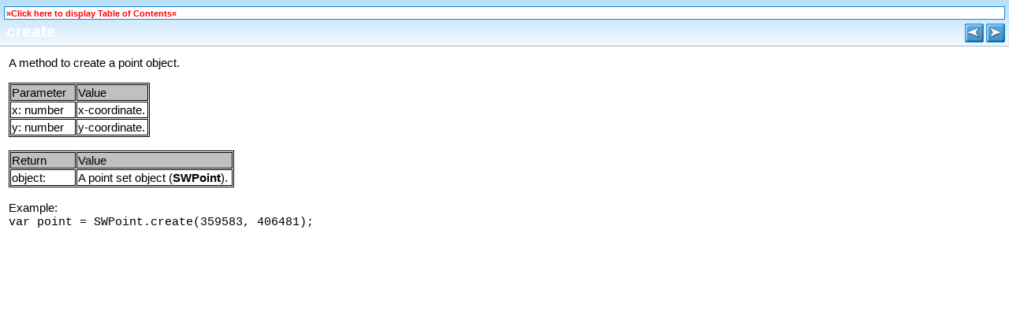

--- FILE ---
content_type: text/html
request_url: https://kort.samsyn.is/Api/api/v2/Help/SWAPI_HTML/create.htm
body_size: 9552
content:
<!DOCTYPE HTML>
<html>
<head> 
   <!-- Premium Pack VErsion 1.63 for HM6 Template design Copyright (c) 2008-2014 by Tim Green -->
   <title>create</title> 
   <meta name="generator" content="Help &amp; Manual" /> 
   <meta name="viewport" content="width=device-width, user-scalable=yes, initial-scale=1">
   <meta name="keywords" content="" />
   <meta name="description" content="A method to create a point object. &nbsp;Parameter Value x: number x-coordinate. y: number y-coordinate. &nbsp;Return Value object: A point set object (SWPoint). &nbsp;Example: var" />
   <meta name="copyright" content="Samsyn ehf." />
   <meta http-equiv="Content-Type" content="text/html; charset=UTF-8" />
   <meta http-equiv="content-language" content="en-us" />
   <meta http-equiv="X-UA-Compatible" content="IE=edge" />
   <script type="text/javascript">
   var togglesReady = true;
   var tablesReady = true; 
   var tVars = {
	hmHelpPage: "index.html",
	currP: "create.htm",
    titleP: "create",
	projectTitle: "SiteWatch API Help",
	descr: "A method to create a point object. &nbsp;Parameter Value x: number x-coordinate. y: number y-coordinate. &nbsp;Return Value object: A point set object (SWPoint). &nbsp;Example: var",
	keys: "",
	topicTitleBar: true,
    titleBarContent: "project",
	titlepath: "SWPoint Class &gt; create"
   }
   </script>
   <link type="text/css" href="styles.css" rel="stylesheet" />
   <link type="text/css" href="custom.css" rel="stylesheet" />
   <script type="text/javascript" src="jquery.js"></script>
   <script type="text/javascript" src="jquery.scrollTo-min.js"></script>
   <script type="text/javascript" src="nsh.js"></script>


   <script type="text/javascript">
var togTocButton = "";
$(document).ready(function() {
  chromeBugCheck("block",false);
   
   });
</script>



<!-- CSS set with project variables and local attributes -->
<style type="text/css">
   body { background: #fff; } 
   #breadcrumbs { width: 100%; background-color: white; border: 1px solid #098ae2; padding: 2px 0 1px 2px;
   margin: 3px 0; font-size: 8pt; color: #000;}
   #breadcrumbs a { color: #000; text-decoration: none;}
   #breadcrumbs a:visited { color: #000; }
   #breadcrumbs a:hover { color: #098ae2; text-decoration: none; }
   .help-url { font-size: 8pt; font-family: Verdana, Helvetica, sans-serif; 
               color: #098ae2; text-align: center; margin: 15px 15px 0px 15px; 
               padding-top: 5px; padding-bottom: 15px; border-top: 1px solid #000;}
   .help-url a { color: #098ae2; text-decoration: none; }
   .help-url a:visited { color: #098ae2; }
   .help-url a:hover { color: #098ae2; text-decoration: underline; }
   .highlight {background-color: #ffff40;}
</style>



<!-- Adjustment for IE -->
<!--[if lt IE 8]>
<style type="text/css">
.topichead { padding-right: 0; }
#autoTocWrapper ul li { padding: 3px 3px 4px 3px;}
</style>
<![endif]-->
<!--[if lte IE 7]>
<style type="text/css">
#innerdiv {height: 100%;}
</style>
<![endif]-->
   



   <script type="text/javascript" src="helpman_settings.js"></script>
   <script type="text/javascript" src="helpman_topicinit.js"></script>

   <script type="text/javascript">
     HMSyncTOC("index.html", "create.htm");
   </script>
   <script type="text/javascript" src="highlight.js"></script>
   <script type="text/javascript">
     $(document).ready(function(){highlight();});
   </script>
</head> 
<body>
<!--ZOOMSTOP-->


<div id="printheader">
<span id="printtitle">SiteWatch API Help</span><br />
<h1 class="p_Heading1"><span class="f_Heading1">create</span></h1>
</div>
<div id="idheader" style="background:#a7d7f8 url('bg_topichd.gif') repeat-x bottom;" >
<table id="breadtable" width="100%" border="0" cellspacing="0" cellpadding="0"> 
  <tr >
  <td align="left" class="breadhead" height="5">
	   <p id="breadcrumbs" class="sync-toc"><span class="sync-toc"><a rel="nofollow" href="index.html?create.htm" target="_top">&raquo;Click here to display Table of Contents&laquo;</a></span></p>
        
  </td>
  </tr>
</table>
<table width="100%" border="0" cellspacing="0" cellpadding="0" id="headtable"> 

<!-- Script version of NavHeader -->
<tr id="scriptNavHead" valign="middle" style="height: auto;">
   
   <td align="left" class="topichead">
   <h1 class="p_Heading1"><span class="f_Heading1">create</span></h1>

   </td>
   
   <td align="center" width="20" class="idnav" valign="bottom">
     <a href="swpoint_class.htm"
        onmouseover="document.images.prev.src='button_prev_h.gif'" 
        onmouseout="document.images.prev.src='button_prev.gif'">
        <img name="prev" src="button_prev.gif" border="0" alt="Previous topic" title="Previous topic" /></a>
     
   </td>
   
   <td align="center" width="20" class="idnav" valign="bottom">
     <a href="static_methods.htm"
        onmouseover="document.images.next.src='button_next_h.gif'" 
        onmouseout="document.images.next.src='button_next.gif'"><img name="next" src="button_next.gif" border="0" alt="Next topic" title="Next topic" /></a>
        
   </td>
   
   
   
  
   <td width="4">&nbsp;</td>
  </tr>
<!-- End script navheader version -->

<!-- NoScript version of navheader -->
  <tr id="noScriptNavHead" valign="middle" style="height: auto;"> 
    <td align="left" class="topichead"> 
    <h1 class="p_Heading1"><span class="f_Heading1">create</span></h1>

    </td>
    <td align="center" width="20" class="idnav" valign="bottom">
     <a href="swpoint_class.htm">
        <img src="button_prev.gif" border="0" alt="Previous topic" title="Previous topic" /></a>
     
   </td>
   <td align="center" width="20" class="idnav" valign="bottom">
     <a href="static_methods.htm">
        <img src="button_next.gif" border="0" alt="Next topic" title="Next topic" /></a>
        
   </td>
   
   
   
   
   <td width="4">&nbsp;</td>
  </tr>
<!-- End noscript navheader version -->
  </table>
<div id="autoTocWrapper"></div></div> 

<div id="idcontent"><div id="innerdiv">

<!--[if lt IE 7]><div style=' clear: both; height: 59px; padding:0 0 0 15px; position: relative;'><a href="http://windows.microsoft.com/en-US/internet-explorer/products/ie/home?ocid=ie6_countdown_bannercode"><img src="http://storage.ie6countdown.com/assets/100/images/banners/warning_bar_0000_us.jpg" border="0" height="42" width="820" alt="You are using an outdated browser. For a faster, safer browsing experience, upgrade for free today." /></a></div><![endif]-->
<!--ZOOMRESTART-->
<p>A method to create a point object.</p>
<p>&nbsp;</p>
<div style="text-align: left; text-indent: 0px; padding: 0px 0px 0px 0px; margin: 0px 0px 0px 0px;"><table style="border:solid 1px #000000; border-spacing:1px;">
<tr style="text-align:left;vertical-align:top;">
<th style="vertical-align:top; width:79px; background-color:#c0c0c0; padding:1px; border:solid 1px #000000;"><p>Parameter</p>
</th>
<th style="vertical-align:top; width:87px; background-color:#c0c0c0; padding:1px; border:solid 1px #000000;"><p>Value</p>
</th>
</tr>
<tr style="text-align:left;vertical-align:top;">
<td style="vertical-align:top; width:79px; padding:1px; border:solid 1px #000000;"><p>x: number</p>
</td>
<td style="vertical-align:top; width:87px; padding:1px; border:solid 1px #000000;"><p>x-coordinate.</p>
</td>
</tr>
<tr style="text-align:left;vertical-align:top;">
<td style="vertical-align:top; width:79px; padding:1px; border:solid 1px #000000;"><p>y: number</p>
</td>
<td style="vertical-align:top; width:87px; padding:1px; border:solid 1px #000000;"><p>y-coordinate.</p>
</td>
</tr>
</table>
</div>
<p>&nbsp;</p>
<div style="text-align: left; text-indent: 0px; padding: 0px 0px 0px 0px; margin: 0px 0px 0px 0px;"><table style="border:solid 1px #000000; border-spacing:1px;">
<tr style="text-align:left;vertical-align:top;">
<th style="vertical-align:top; width:79px; background-color:#c0c0c0; padding:1px; border:solid 1px #000000;"><p>Return</p>
</th>
<th style="vertical-align:top; width:194px; background-color:#c0c0c0; padding:1px; border:solid 1px #000000;"><p>Value</p>
</th>
</tr>
<tr style="text-align:left;vertical-align:top;">
<td style="vertical-align:top; width:79px; padding:1px; border:solid 1px #000000;"><p>object:</p>
</td>
<td style="vertical-align:top; width:194px; padding:1px; border:solid 1px #000000;"><p>A point set object (<span style="font-weight: bold;">SWPoint</span>).</p>
</td>
</tr>
</table>
</div>
<p>&nbsp;</p>
<p>Example:</p>
<p><span style="font-family: 'Courier New';">var point = SWPoint.create(359583, 406481);</span></p>

<!--ZOOMSTOP--> 

</div>
</div>
</body>
<script type="text/javascript">
var togglesStart = togglesCount = HMToggles.length;
var ieBugRepeat = (false && document.all && !window.opera) ? 3 : 0;
var doJump = setInterval(function() {
	togglesCount = HMToggles.length;
	if (togglesCount > togglesStart) {
		togglesStart = togglesCount;
		} else {
		togglesReady = true; 
		}
	ieBugRepeat--;
	if (togglesReady && tablesReady && ieBugRepeat < 1) {
	$("body").css("visibility","visible");
	clearInterval(doJump);
	toggleJump(false);
	if (typeof doResize == 'function') doResize();
	$("div#idcontent").focus();
	}
},200);
if ((!parent.hmNavigationFrame) && (parent.location) && (parent.location.href)) { $('.sync-toc').show(); $('.sync-notoc').hide(); $("p#breadcrumbs a").css({"color": "red", "font-weight": "bold"}); }
</script>
</html>


--- FILE ---
content_type: text/css
request_url: https://kort.samsyn.is/Api/api/v2/Help/SWAPI_HTML/styles.css
body_size: 7569
content:
/* Text Styles */
hr { color: #000000}
body, table, tr, th /* Normal */
{
 font-size: 15px;
 font-family: Arial;
 font-style: normal;
 font-weight: normal;
 color: #000000;
 text-decoration: none;
}
span.f_BodyText /* Body Text */
{
}
span.f_BodyTextHowTo /* Body Text HowTo */
{
}
span.f_Callouts /* Callouts */
{
 font-size: 13px;
 font-family: Verdana;
 letter-spacing: -1px;
}
span.f_CalloutsBulleted /* Callouts Bulleted */
{
 font-size: 13px;
 font-family: Verdana;
 letter-spacing: -1px;
}
span.f_CalloutsHeader /* Callouts Header */
{
 font-size: 13px;
 font-family: Verdana;
 font-weight: bold;
 letter-spacing: -1px;
}
span.f_CodeExample /* Code Example */
{
 font-size: 13px;
 font-family: 'Courier New';
}
span.f_Comment /* Comment */
{
}
span.f_HeadingHowTo /* Heading HowTo */
{
 font-size: 17px;
 font-family: Verdana;
 letter-spacing: -1px;
}
span.f_HeadingHowToToggle /* Heading HowTo Toggle */
{
 font-size: 17px;
 font-family: Verdana;
 letter-spacing: -1px;
}
span.f_HeadingToggle /* Heading Toggle */
{
 font-size: 13px;
 font-family: Verdana;
 font-weight: bold;
}
span.f_HeadingToggleLarger /* Heading Toggle Larger */
{
 font-family: Verdana;
 font-weight: bold;
}
span.f_Heading1 /* Heading1 */
{
 font-size: 21px;
 font-weight: bold;
 color: #ffffff;
}
span.f_Heading2 /* Heading2 */
{
 font-size: 19px;
 color: #000080;
}
span.f_Heading2Toggle /* Heading2 Toggle */
{
 font-size: 19px;
 color: #000080;
}
span.f_Heading3 /* Heading3 */
{
 font-size: 16px;
 font-weight: bold;
 color: #000080;
}
span.f_Heading3Underline /* Heading3 Underline */
{
 font-size: 16px;
 font-weight: bold;
 color: #000080;
}
span.f_HowToBulleted /* HowTo Bulleted */
{
}
span.f_HowToNumbered /* HowTo Numbered */
{
}
span.f_ImageCaption /* Image Caption */
{
 font-size: 12px;
 font-family: Verdana;
 font-style: italic;
}
span.f_InThisTopicHeading /* InThisTopic Heading */
{
 font-size: 13px;
 font-family: Verdana;
 font-weight: bold;
 color: #ffffff;
 letter-spacing: -1px;
 text-transform: uppercase;
}
span.f_InThisTopicLinkList /* InThisTopic LinkList */
{
 font-family: Verdana;
 letter-spacing: -1px;
}
span.f_Note /* Note */
{
}
span.f_Notes /* Notes */
{
}
span.f_NotesBox /* NotesBox */
{
}
span.f_PopupBox /* Popup Box */
{
 font-size: 12px;
}
span.f_SeeAlso /* SeeAlso */
{
 font-size: 16px;
 font-weight: bold;
}
span.f_T_Code /* T_Code */
{
 font-family: 'Courier New';
 letter-spacing: -1px;
}
span.f_T_Emphasis /* T_Emphasis */
{
 font-size: 13px;
 font-weight: bold;
}
span.f_T_Entry /* T_Entry */
{
 font-family: 'Courier New';
 font-weight: bold;
 letter-spacing: -1px;
}
span.f_T_Entry10pt /* T_Entry 10pt */
{
 font-size: 13px;
 font-family: 'Courier New';
 font-weight: bold;
 letter-spacing: -1px;
}
span.f_T_Menu /* T_Menu */
{
 font-size: 13px;
 font-family: Verdana;
 font-weight: bold;
}
span.f_T_Menu10p /* T_Menu 10p */
{
 font-size: 13px;
 font-family: Verdana;
 font-weight: bold;
}
span.f_T_ToggleLink /* T_ToggleLink */
{
 font-size: 13px;
 font-family: Tahoma;
 font-weight: bold;
}
span.f_T_ToggleLinkLarge /* T_ToggleLinkLarge */
{
 font-family: Tahoma;
 font-weight: bold;
}
span.f_T_Toggletext /* T_Toggletext */
{
 font-size: 13px;
 font-family: 'Times New Roman';
 font-style: italic;
 background-color: #ffffbb;
}
span.f_TipBody /* Tip Body */
{
 font-size: 13px;
 font-family: Verdana;
 letter-spacing: -1px;
}
span.f_TipHeading /* Tip Heading */
{
 font-family: Tahoma;
 font-weight: bold;
}
/* Paragraph styles */
p /* Normal */
{
 text-align: left;
 text-indent: 0px;
 padding: 0px 0px 0px 0px;
 margin: 0px 0px 0px 0px;
}
.p_BodyText /* Body Text */
{
 margin: 0px 0px 10px 0px;
}
.p_BodyTextHowTo /* Body Text HowTo */
{
 margin: 0px 0px 10px 24px;
}
.p_Callouts /* Callouts */
{
 margin: 0px 0px 5px 0px;
}
.p_CalloutsBulleted /* Callouts Bulleted */
{
 text-indent: -27px;
 margin: 0px 24px 10px 51px;
}
.p_CalloutsHeader /* Callouts Header */
{
 margin: 0px 0px 3px 0px;
}
.p_CodeExample /* Code Example */
{
 white-space: nowrap;
}
.p_Comment /* Comment */
{
 text-align: center;
}
.p_HeadingHowTo /* Heading HowTo */
{
 border-color: #c0c0c0;
 border-style: solid;
 border-width: 1px;
 background: #f0f0f0;
 padding: 3px 3px 3px 3px;
 margin: 17px -3px 12px -3px;
}
.p_HeadingHowToToggle /* Heading HowTo Toggle */
{
 text-indent: -18px;
 border-color: #c0c0c0;
 border-style: solid;
 border-width: 1px;
 background: #f0f0f0;
 padding: 3px 3px 3px 3px;
 margin: 17px -3px 12px 15px;
}
.p_HeadingToggle /* Heading Toggle */
{
 text-indent: -19px;
 margin: 0px 0px 10px 43px;
}
.p_HeadingToggleLarger /* Heading Toggle Larger */
{
 text-indent: -19px;
 margin: 0px 0px 10px 43px;
}
.p_Heading1 /* Heading1 */
{
 font-size: 100%;
 font-weight: normal;
 text-align: left;
 text-indent: 0px;
 padding: 0px 0px 0px 0px;
 margin: 0px 0px 0px 0px;
}
.p_Heading2 /* Heading2 */
{
 font-size: 100%;
 font-weight: normal;
 text-align: left;
 text-indent: 0px;
 border-color: #c0c0c0;
 border-style: solid;
 border-width: 1px;
 border-top: none;
 border-right: none;
 border-left: none;
 padding: 1px 1px 1px 1px;
 margin: 14px -1px 9px -1px;
}
.p_Heading2Toggle /* Heading2 Toggle */
{
 font-size: 100%;
 font-weight: normal;
 text-align: left;
 text-indent: -20px;
 padding: 0px 0px 0px 0px;
 margin: 15px 0px 10px 20px;
}
.p_Heading3 /* Heading3 */
{
 font-size: 100%;
 font-weight: normal;
 text-align: left;
 text-indent: 0px;
 padding: 0px 0px 0px 0px;
 margin: 5px 0px 5px 0px;
}
.p_Heading3Underline /* Heading3 Underline */
{
 font-size: 100%;
 font-weight: normal;
 text-align: left;
 text-indent: 0px;
 border-color: #c0c0c0;
 border-style: solid;
 border-width: 1px;
 border-top: none;
 border-right: none;
 border-left: none;
 padding: 1px 1px 1px 1px;
 margin: 4px -1px 4px -1px;
}
.p_HowToBulleted /* HowTo Bulleted */
{
 text-indent: -15px;
 margin: 0px 0px 10px 39px;
}
.p_HowToNumbered /* HowTo Numbered */
{
 text-indent: -22px;
 margin: 0px 0px 10px 48px;
}
.p_ImageCaption /* Image Caption */
{
}
.p_InThisTopicHeading /* InThisTopic Heading */
{
 text-align: center;
 white-space: nowrap;
}
.p_InThisTopicLinkList /* InThisTopic LinkList */
{
 white-space: nowrap;
 margin: 0px 0px 1px 0px;
}
.p_Note /* Note */
{
 text-indent: -59px;
 margin: 0px 0px 10px 83px;
}
.p_Notes /* Notes */
{
}
.p_NotesBox /* NotesBox */
{
 margin: 10px 0px 0px 0px;
}
.p_PopupBox /* Popup Box */
{
}
.p_SeeAlso /* SeeAlso */
{
 margin: 10px 0px 0px 0px;
}
.p_T_Toggletext /* T_Toggletext */
{
 background: #ffffbb;
}
.p_TipBody /* Tip Body */
{
}
.p_TipHeading /* Tip Heading */
{
}


#hmpopupdiv /* used for javascript text popups */
{
  display: none;
  position: absolute;
  z-index: 1000;
  background-color: #FFFFFF;
  padding: 3px;
  border:1px solid #FF0000;
  border-radius: 5px;
  box-shadow: 5px 5px 5px #888;
}

#hmlightbox /* image lightbox */
{
  border: none;
  padding: 8px;
  background: #FFF;
  font-size: 110%;
  font-weight: bold;
  color: #777;
  box-shadow: 5px 5px 5px #888;
}

a.dropdown-toggle /* dropdown toggle caption */
{
  cursor: pointer;
}
a.inline-toggle /* inline toggle caption */
{
  cursor: pointer;
}
img.dropdown-toggle-icon /* toggle icon */
{
  cursor: pointer;
}


--- FILE ---
content_type: text/css
request_url: https://kort.samsyn.is/Api/api/v2/Help/SWAPI_HTML/custom.css
body_size: 8216
content:
/* Help & Manual Premium Pack VErsion 1.63 CSS Settings */
/* Copyright (c) 2008-2014 by Tim Green */

/* Styles for the various hyperlink types */
a { color: blue; text-decoration: none; }
a:visited {color: blue; }
a:hover {color: blue; text-decoration: underline; }
a.weblink {color: blue; text-decoration: underline; }
a.weblink:visited {color: blue; }
a.weblink:hover {color: blue; text-decoration: underline; }
a.popuplink {color: red; text-decoration: none; }
a.popuplink:visited {color: red;}
a.popuplink:hover {color: red; text-decoration: underline; }
a.filelink {color: green; text-decoration: none; }
a.filelink:visited {color: green; }
a.filelink:hover {color: green; text-decoration: underline; }

/* TOC link for topics opened on their own */
.sync-toc { display: none }

/* Hide annoying link selection outlines */
a {outline: 0 none;}

@media screen{
   html {
	overflow: auto;
   }
  body {    
      margin:0; 
      padding:0;
	  overflow: hidden;
    } 
   #idheader { 
      width:100%; 
      height:auto; 
      padding: 0 0 5px 0; 
      margin: 0; 
   } 
   /* Active header is off until turned on by script */
   #scriptNavHead {
   	  display: none;
   	  }
   #noScriptNavHead {
      
      }
	#printheader {
	  display:none;
   }
   /* Set the padding in the OUTER div for MSIE and CHM to prevent the 
      width bug and the horizontal scrollbar bug from activating. */ 

  #idcontent {    
      width: 100%;
      padding: 0px !important; 
      padding: 10px 15px 5px 10px; 
 	  border: 0px solid red;
	  overflow: hidden;
   } 
   
   

/* Set the padding in the INNER div for all other browsers. */ 

  #innerdiv {    
	/* Transparent border stops Firefox italics bug */
	border: 1px solid transparent !important;
	border: 0;
	padding: 10px 5px 5px 10px !important;  
	padding: 0px;
   } 

	#breadtable {
	margin:0;
	padding: 0;
	}
	.breadhead {
	margin: 0;
	padding: 5px 9px 0 5px;
	}
	
    .topichead {
       padding: 0px 10px 3px 8px;
    }
    .idnav {
       white-space: nowrap; 
       font-size: 1pt; 
       padding: 0 1px 1px 2px; 
       margin: 0; 
    }


   /* Toggle TOC Button elements */
   
   div#togtocbox {
      position:relative;
      padding:0; 
      margin: 0;
   }
   
   img#togtoc {
       position: absolute; 
       bottom:-3px; 
       margin-left: -23px;
    }

   /* Components of the Topic AutoTOC Window */ 
   
       #autoTocWrapper {
       display: none; 
       z-index: 1000;                       
       padding: 0;
       margin: 0;
       border: 1px solid white;
       border-top: 0;
       width: auto;
       position: absolute;
       top: 35px;
       right: 18px;
       background-color: #fff;
       }
       
   #autoTocMiddle {
       border-left: 0;
       border-right: 1px solid #888;
       border-bottom: 1px solid #888;
       padding: 0;
       margin: 0;
       } 
   #autoTocInner {
       /* The default border color is changed to same color 
       as the navbox border by the AutoTOC script.  */
       border: 1px solid black;
       border-top: 0;
       margin: 0;
       padding: 0;
       }
       
    /* The default border link text and hover colors are changed to the values for 
       <%ATOC_LINKCOLOR%> and <%ATOC_HOVERCOLOR%> by the AutoTOC script.  */

	p.autoTOC {
		color: #333;
		font-size: 13px;
		font-weight: bold;
		margin:0; padding:0;
		line-height: 100%;
	}
       
    #autoTocWrapper ul {
	list-style: none;
	margin: 0;
	padding: 0;
	text-indent: 0;
	}
	
	/* The default background color is set to the same color as 
	the topic header background by the AutoTOC script.  */
	#autoTocWrapper ul li {
	padding: 2px 3px 5px 3px;
	background-color: #ccc;
	background-image: url("bg_topichd.gif");
	background-repeat: repeat-x;
	background-position: 0px -27px;
	cursor: pointer;
	}
/* Sortable Tables */
    table a.sortheader img {
    border: 0;
    }
    a.sortheader {
	color: black;
	text-decoration: none;
	white-space: nowrap;
	}
    a.sortheader:visited {
	color: black;
	text-decoration: none;
	}	
    a.sortheader:hover {
	color: black;
	text-decoration: none;
	}	

/* Advanced Popups Container */
 
div.popups {
	visibility: hidden;
	width: auto;
	margin: 0;
	padding: 0 7px 7px 0;
	overflow: auto;
	position: absolute;
	z-index: 900;
	border-width: 2px;    
	border-style: solid;
    border-bottom-color: #333333;
    border-right-color: #555555;
    border-left-color: #cccccc;
    border-top-color: #cccccc;
	-moz-border-radius: 5px; 
	-webkit-border-radius: 5px; 
	border-radius: 5px;
	-moz-box-shadow: 2px 2px 3px #969696; 
	-webkit-box-shadow: 2px 2px 3px #969696;
	box-shadow: 2px 2px 3px #969696;
	background-color: #fff;  zoom: 1;  
	filter: progid:DXImageTransform.Microsoft.Shadow(color='#969696', Direction=135, Strength=3);
}

/* Permalink Box */	
	
div#permalink {
	position: absolute;
	bottom: 60px;
	left: 20px;
	z-index: 1000;
	visibility: hidden;
	padding: 3px 0 2px 0;
	background-color:#fdfcdc;
	overflow: hidden;
	zoom: 100%;
}
input.plbutton {
	cursor: pointer;
	background-color: #ffffff;
	-moz-border-radius: 4px; 
	-webkit-border-radius: 4px; 
	border-radius: 4px;
	border-width: 1px;
	border-color: #bbbbbb;
	padding: 2px;
	   }
input#selectPermalink {
	margin: 0 0 3px 7px;
	}
input#bookmarkPermalink {
	margin: 0 0 3px 0;
	}
input#closePermalink {
	margin: 0 7px 3px 0;
	}
div#permalink textarea {
	position: relative;
	text-align: center;
	margin: 0 auto;
	word-wrap: break-word;
	font-family: Verdana, Tahoma, Arial, Sans-Serif;
	font-size: 11px; 
	font-weight: bold;
}

.dlgHowTo {
	font-family: Verdana, Tahoma, Arial, Sans-Serif;
	font-size: 12px;
	line-height: 1.1em;
	margin: 0;
	padding: 2px;
	text-align: center;
	white-space: nowrap;  
}

/* IntenseDebate comments styles */

   p#commentLink1 {
   text-align: right;
   margin: -8px 0 5px 0;
   }
   p#commentLink2 {
   text-align: right;
   margin: 5px 0;
   }
   
   a.commentLink {
   font-size: 10pt; 
   font-family: 'Arial'; 
   font-style: normal; 
   font-weight: bold; 
   color: blue; 
   text-decoration: none;
   }
   a.commentLink:visited {
   color: blue;
   }
   a.commentLink:hover {
   text-decoration: underline;
   }
   span.comments {
   color: red;
   }
   
   div#commentsBox {
   display: block;
   z-index: 2000;
   width: 90%;
   min-width: 500px;
   max-width: 800px;
    border: 1px solid #ccc; 
   -moz-border-radius: 10px;
   -webkit-border-radius: 10px;
   border-radius: 10px;
   -moz-box-shadow: 3px 3px 3px rgba(0, 0, 0, 0.4);
   -webkit-box-shadow: 3px 3px 3px rgba(0, 0, 0, 0.4);
   box-shadow: 3px 3px 3px rgba(0, 0, 0, 0.4);   
   background-color: #F5F5F5; 
   padding: 10px; 
   margin: 20px auto 10px auto; 
   }
   
   table#TOGGLEcomments {
   display: block;
   z-index: 1999;
   width: 100%;
   border: 1px solid #ccc; 
   -moz-border-radius: 10px;
   -webkit-border-radius: 10px;
   border-radius: 10px;
   -moz-box-shadow: 3px 3px 3px rgba(0, 0, 0, 0.4);
   -webkit-box-shadow: 3px 3px 3px rgba(0, 0, 0, 0.4);
   box-shadow: 3px 3px 3px rgba(0, 0, 0, 0.4);   
   border-spacing:0px; 
   background-color: #F5F5F5; 
   margin-bottom: 25px; 
   }
   
   td#commentsCell {
   text-align: left; 
   text-indent: 0px; 
   padding: 10px; 
   margin: 0px 0px 5px 0px; 
   }
} /* End Media Screen Block*/

@media print{
     /* Hide header and turn on the print header in the printed version. */
     body,html {overflow: visible !important; height: auto !important;}
     #idcontent,#innerdiv {position: static !important; overflow: visible !important; height: auto !important;}
     #idnav, .idnav, .idnav a, #breadcrumbs,#autoTocWrapper,#idheader,#permalink ,.popups,.help-url{ display:none;}
     #printheader {display:block; font-weight: bold; margin: 0px; padding: 0px 0px 15px 0px;}
     #printtitle {font-weight: bold;}
     /* .topichead { padding: 5px 5px 20px 5px; } */ 
} /* End Media Print Block*/


--- FILE ---
content_type: application/javascript
request_url: https://kort.samsyn.is/Api/api/v2/Help/SWAPI_HTML/nsh.js
body_size: 14504
content:
/*! 
--- General topic page management functions ---
--- For Premium Pack VErsion 1.63 for Help & Manual 6 --- 
--- Copyright (c) 2008-2014 by Tim Green --- 
--- All Rights Reserved --- 
*/
var lastSlashPos=document.URL.lastIndexOf("/")>document.URL.lastIndexOf("\\")?document.URL.lastIndexOf("/"):document.URL.lastIndexOf("\\");var isCHM=(document.URL.substring(lastSlashPos+1,lastSlashPos+4).toLowerCase()=="~hh");if(!isCHM){(function(){if(!(self!=top&&window.parent.window.hmContents)){return}window.parent.window.hmLoadCounter++;if(window.parent.window.hmLoadCounter>1){$("meta[name='description']",window.parent.document).remove();$("head",window.parent.document).prepend('<meta name="description" content="'+tVars.descr+'" />');$("meta[name='keywords']",window.parent.document).remove();$("head",window.parent.document).prepend('<meta name="keywords" content="'+tVars.keys+'" />')}if(tVars.topicTitleBar&&window.parent&&window.parent.hmBrowser){var a=tVars.titleP;switch(tVars.titleBarContent){case"project":a=tVars.projectTitle+" - "+tVars.titleP;break;case"parent":a=tVars.titlepath;var d=0;try{d=a.match(/&gt;/ig).length}catch(c){d=0}if(d>1){var b=a.substr(a.lastIndexOf("&gt;"));a=a.substr(0,a.lastIndexOf("&gt;"));b=a.substr(a.lastIndexOf("&gt;")+4)+" "+b;a=b}break;default:break}a="<title>"+a+"</title>";$("title",window.parent.document).remove();$("head",window.parent.document).prepend(a)}if(history&&history.pushState){var e=tVars.hmHelpPage+"?"+tVars.currP+document.location.hash;window.parent.window.history.replaceState(null,null,e)}})()}function addCss(b){var a=document.createElement("style");a.type="text/css";if(a.styleSheet){a.styleSheet.cssText=b}else{a.appendChild(document.createTextNode(b))}document.getElementsByTagName("head")[0].appendChild(a)}addCss("body,html {overflow: hidden;}#idcontent {position: absolute; left: 0; right: 0; bottom: 0; overflow-x: auto; overflow-y: scroll;}#noScriptNavHead {display: none;}body {visibility: hidden;}");function addEvent(e,d,b,a){if(e.addEventListener){e.addEventListener(d,b,a);return true}else{if(e.attachEvent){var c=e.attachEvent("on"+d,b);return c}else{alert("Could not add event!")}}}function trim(a){return a.replace(/^\s+|\s+$/g,"")}function isFlash(){var c=false;if(navigator.platform!="iPad"&&navigator.platform!="iPhone"){if(window.ActiveXObject!==undefined){if(/Mozilla\/[45]\.\d\s+?\(.*?Windows NT 6\.[32]; Trident\/[67]\.\d.*?\)/.test(navigator.userAgent)){c=false}else{try{control=new ActiveXObject("ShockwaveFlash.ShockwaveFlash")}catch(b){return false}if(control){c=true}}}else{if(navigator.plugins&&navigator.plugins.length){c=navigator.plugins["Shockwave Flash 2.0"]||navigator.plugins["Shockwave Flash"]?true:false}else{if(navigator.mimeTypes&&navigator.mimeTypes.length){var a=navigator.mimeTypes["application/x-shockwave-flash"];c=a&&a.enabledPlugin}}}}return c}function doResize(){$("#idcontent").css("top",$("#idheader").outerHeight()+"px")}function nsrInit(){if(self.innerHeight){document.getElementById("scriptNavHead").style.display="table-row"}else{document.getElementById("scriptNavHead").style.display="block"}}function getLink(a){var b="";b=document.location.href.replace(/\#.*$/,"");b=b.replace(/\?.*?$/,"");b=b.replace(/\/(?!.*?\/)/,"/"+a+"?");return b}function doPermalink(b,f,a,c){var e="";if(f){e=getLink(b)}else{e=a}e=e.replace(/ /g,"%20");if(c==="show"){var d=$("#innerdiv").width()-55;if(d>500){d=500}else{if(d<420){d=420}}$("#plinkBox").text(e).css({height:"33px","min-height":"33px",width:d+"px","min-width":d+"px","max-width":d+"px"});$("div#permalink").css({width:($("#plinkBox").outerWidth()+20)+"px",visibility:"visible"});$("textarea#plinkBox").select()}else{if(c==="standard"){return e}}}function PLclick(c,b){switch(c){case"show":doPermalink(b[0],b[1],b[2],c);break;case"select":$("#plinkBox").select();break;case"close":$("#permalink").css("visibility","hidden");break;case"bookmark":var d=b[3];var a=getLink(b[0]);if(/^https??:\/\//im.test(a)){if(window.sidebar&&window.sidebar.addPanel){window.sidebar.addPanel(d,a,"");$("#permalink").css("visibility","hidden")}else{if("AddFavorite" in window.external){window.external.AddFavorite(a,d);$("#permalink").css("visibility","hidden")}else{alert(b[4])}}}else{alert(b[5])}$("textarea#plinkBox").select();break;case"standard":return doPermalink(b[0],b[1],b[2],c);break}return false}function writePermalink(f,e,a,d,c){document.write('<p class="help-url"><b>');if(f&&/^https??:\/\//im.test(document.location)){document.write('<a href="javascript:void(0);" onclick="PLclick(\'show\',window.permalinkData);" ');document.write('title="'+e+'">'+a+"</a></b>\n")}else{var b=PLclick("standard",window.permalinkData);document.write(c+'&nbsp;</b><a href="'+b+'" target="_top" title="'+d+'">');document.write(b+"</a>\n")}}function mailFB(h){var f=unQuot(getMailParams("mailsubject"));var a=unQuot(getMailParams("mailpath"));var e=unQuot(getMailParams("mailbody"));var d=unQuot(getMailParams("mailid"));if(!h){var c="mailto:"+escape(window.recipient)+"?subject="+f;var b="&body=Ref:%20"+a+"%20ID:%20"+d+"%0A%0D"+e+"%0A%0D"}else{var c="mailto:"+escape(window.recipient)+"?subject="+window.subjectnojs;var b="&body=Ref%20ID:%20"+d+"%0A%0D"}var g=c+b;document.write('<a href="'+g+'" target="_blank"');document.write("onmouseover=\"document.images.feedback.src='mail_h.gif'\"");document.write('onmouseout="document.images.feedback.src=\'mail.gif\'"><img name="feedback" src="mail.gif" border="0" alt="'+window.mailtip+'" title="'+window.mailtip+'" /></a>')}function getMailParams(a){var b=document.getElementById(a).innerHTML;return b}function unQuot(a){a=a.replace(/&gt;/g,">");a=a.replace(/&lt;/g,"<");a=a.replace(/&quot;/g,'"');a=a.replace(/&amp;/g,"&");a=escape(a);a=a.replace(/%E2|%E0|%E5|%E1|%E3/g,"a");a=a.replace(/%C5|%C0|%C1|%C2|%C3/g,"A");a=a.replace(/%C7/g,"C");a=a.replace(/%E7/g,"c");a=a.replace(/%E9|%EA|%EB|%E8/g,"e");a=a.replace(/%C9|%CA|%C8|%CB/g,"E");a=a.replace(/%u0192/g,"f");a=a.replace(/%EF|%EE|%EC|%ED/g,"i");a=a.replace(/%CF|%CD|%CE|%CC/g,"I");a=a.replace(/%F1/g,"n");a=a.replace(/%D1/g,"N");a=a.replace(/%F4|%F2|%F3|%F5|%F8/g,"o");a=a.replace(/%D4|%D2|%D3|%D5|%D8/g,"O");a=a.replace(/%u0161/g,"s");a=a.replace(/%u0160/g,"S");a=a.replace(/%FB|%FA|%F9/g,"u");a=a.replace(/%DB|%DA|%D9/g,"U");a=a.replace(/%FF|%FD/g,"y");a=a.replace(/%DD|%u0178/g,"Y");a=a.replace(/%FC/g,"ue");a=a.replace(/%DC/g,"Ue");a=a.replace(/%E4|%E6/g,"ae");a=a.replace(/%C4|%C6/g,"Ae");a=a.replace(/%F6|%u0153/g,"oe");a=a.replace(/%D6/g,"Oe");a=a.replace(/%DF/g,"ss");a=a.replace(/%24CRLF%24/g,"%0A%0D");return(a)}function SearchCheck(){var c=window.location.search.lastIndexOf("zoom_highlight")>0;if(!c){var a=document.getElementsByTagName("FONT");if(a.length>0){var b="";for(var d=0;d<a.length;d++){b=a[d].style.cssText;if(b.indexOf("BACKGROUND-COLOR")==0){c=true;break}}}}return c}function toggleToggles(){var a=hmAnimate;if(HMToggles.length!=null){var b=true;for(var c=0;c<HMToggles.length;c++){if(HMToggles[c].getAttribute("hm.state")=="1"){b=false;break}}if(HMToggles.length>20&&a){hmAnimate=false}HMToggleExpandAll(b);hmAnimate=a}}function toggleCheck(e){var a=$(e).parents("div[id^='TOGGLE'][hm\\.state='0']");if(a.length>0){for(var b=a.length-1;b>-1;b--){var d=$(a[b]).attr("id");var c=d+"_ICON";if($("img[id='"+c+"']").length>0){HMToggle("expand",d,c)}else{HMToggle("expand",d)}}return a.length*200}else{return 0}}function openTargetToggle(e,b){var a;var d=false;if(b=="menu"){a=$(e[0]).parent("span:has(a.dropdown-toggle)").find("a.dropdown-toggle").attr("href");if(!a){a=$(e[0]).parent("p:has(a.dropdown-toggle)").find("a.dropdown-toggle").attr("href")}}else{a=$(e[0]).parent("p:has(a.dropdown-toggle)");if(a){a=$(a).find("a.dropdown-toggle").attr("href")}if(!a){a=$(e[0]).siblings("img[id^='TOGGLE']");if(a.length>0){a=$(a).parents("div")[0]}if(a){a=$(a).find("a.dropdown-toggle").attr("href")}}}var f=false;var c="";if(a){if(a.indexOf("ICON")!=-1){f=true}a=a.replace(/^.*?,'/,"");a=a.replace(/'.*/,"");if(f){c=a+"_ICON"}if(!f){HMToggle("expand",a);return true}else{HMToggle("expand",a,c);return true}}else{return false}}var intLoc=location.hash;function pollLocation(a){var c=a;var b=c.replace(/^#/,"");if(c.length>0&&intLoc!=c){intLoc=c;if($("a[name='"+b+"']").is(":hidden")){toggleJump(true)}}}function aniScroll(c,e,a){var b=a?0:600;if(hmAnimate){hmAnimate=false;var d=true}var f=toggleCheck(c[0]);if(f<200&&!a){f=200}else{f=0}openTargetToggle(c,e);setTimeout(function(g){$("div#idcontent").scrollTo(0,0);$("div#idcontent").scrollTo($(c),b,{offset:-12,axis:"y",onAfter:function(){if(d){hmAnimate=true}}})},f)}function toggleJump(a){var e="";try{if(window.frameElement&&parent.location.hash){e=parent.location.hash.toString()}if(location.hash){e=location.hash.toString()}}catch(b){}if(e.length>1){var d=e.replace(/\#/,"");var c;if($("a[id='"+d+"']").length>0){c=$("a[id='"+d+"']")}else{if($("a[name='"+d+"']").length>0){c=$("a[name='"+d+"']")}else{return false}}aniScroll(c,"page",a);return false}}function printTopic(a){window.open(a,"","toolbar=1,scrollbars=1,location=0,status=1,menubar=1,titlebar=1,resizable=1")}var hmHeaderTopic=true;$(document).ready(function(){nsrInit();var b=/toc=0&printWindow/g;if(b.test(location.search)){$("body").hide();setTimeout(function(){HMToggleExpandAll(true);$("body,html,.nonscroll").css("overflow","visible");$("#idnav,.idnav,.idnav a,#breadcrumbs,#autoTocWrapper,#idheader,#permalink,.popups,.help-url").css("display","none");$('<style media="screen">#printheader {display: block; font-weight: bold; padding: 11px 0px 0px 11px;}</style>').appendTo("head");$("#printtitle").css("fontWeight","bold");$("#idcontent,#innerdiv").css({margin:"0",position:"static",padding:"0",overflow:"visible",height:"auto"});$("a").attr({href:"#",onclick:"javascript:void(0);"});$("body").show();setTimeout(function(){print()},700)},150)}if(location.href.search("::")>0&&$("a[name]").length>0&&$("a.dropdown-toggle").length>0){setInterval(function(){pollLocation(location.hash)},300)}var a=/msie 6|MSIE 6/.test(navigator.userAgent);var c=document.location.pathname;c=c.replace(/^.*[/\\]|[?#&].*$/,"");$("a[href^='"+c+"#'],a[href^='#']:not(a[href='#'],a[href='#disqus_thread']),area[href^='"+c+"#'],area[href^='#']:not(area[href='#'])").click(function(){var d=$(this).attr("href").replace(/.*?\#/,"");var e=$("a[id='"+d+"']");if(!e.length>0){e=$("a[name='"+d+"']")}aniScroll(e,"page",false);return false});$(window).bind("resize",function(){doResize()});if("onhashchange" in window){$(window).bind("hashchange",function(d){var h=document.location.hash;if(history&&history.pushState){var f=tVars.hmHelpPage+"?"+tVars.currP+h;window.parent.window.history.replaceState(null,null,f)}if(h.length>1){var g=h.replace(/\#/,"");var e;if($("a[id='"+g+"']").length>0){e=$("a[id='"+g+"']")}else{if($("a[name='"+g+"']").length>0){e=$("a[name='"+g+"']")}else{return false}}aniScroll(e,"page",false);return false}})}});function togTOCinit(d,b,a,c){var f=(/msie 6|MSIE 6/.test(navigator.userAgent));if((location.search.indexOf("toc=0")>-1)||(navigator.platform.indexOf("iPhone")>-1)||(navigator.platform.indexOf("iPad")>-1)||c||f){if($("img#togtoc").length>0){$("img#togtoc").css("display","none")}if(location.search.indexOf("toc=0")>-1){return}}var e=frameWidth();if(window.parent&&(window.parent.hmBrowser.wp8||window.parent.hmBrowser.wp7||window.parent.hmBrowser.iPhone)||window.parent.hmBrowser.androidPhone){$("table#breadtable").hide();$("div#idheader").css("padding-top","5px");$("td#togtocheader").css("padding-left","22px");$("td.idnav").remove();$("img#togtoc").show().attr("src","togtoc_show.gif").css({"margin-left":"-24px",bottom:"0px"}).bind("click",function(){window.parent.document.location.replace(tVars.currP)});return}if(!c){if(e=="0%,100%"){$("img#togtoc").attr("src","togtoc_show.gif").attr("alt",b).attr("title",b)}else{$("img#togtoc").attr("src","togtoc_hide.gif").attr("alt",a).attr("title",a)}$("img#togtoc").mouseenter(function(){$(this).animate({marginLeft:-12},100)});$("img#togtoc").mouseleave(function(){$(this).animate({marginLeft:-23},100)});$("img#togtoc").click(function(){togTOC(d);var g=frameWidth();if(g=="0%,100%"){$("img#togtoc").attr("src","togtoc_show.gif").attr("alt",b).attr("title",b)}else{$("img#togtoc").attr("src","togtoc_hide.gif").attr("alt",a).attr("title",a)}})}else{if(!f){$("td#togtocheader").css("padding-left","5px");$("td#togbuttoncell").show();$("img#togtocbutton").css("margin-left","5px").mouseover(function(){$(this).attr("src","toc_h.gif").css("cursor","pointer")}).mouseout(function(){$(this).attr("src","toc.gif")}).click(function(){togTOC(d)})}}}function readCookie(b){var e=b+"=";var a=document.cookie.split(";");for(var d=0;d<a.length;d++){var f=a[d];while(f.charAt(0)==" "){f=f.substring(1,f.length)}if(f.indexOf(e)==0){return f.substring(e.length,f.length)}}return null}function frameWidth(){var a=$("#hmframeset",window.parent.document).attr("cols");var c=a.split(",");if(c[0].indexOf("%")==-1){var b=parseInt(c[0]);if(b>1000){b=b/100}a=b+","+c[1]}return a}function togTOC(c){var b=frameWidth();var a=/Opera|opera/.test(navigator.userAgent)?"5":"2";if(readCookie("colWidth")){var d=readCookie("colWidth")}else{var d="0"}if(b.substring(0,2)=="0%"){if(d!="0"){$("#hmframeset",window.parent.document).attr("cols",d)}else{$("#hmframeset",window.parent.document).attr("cols",c+",*")}$("#hmframeset",window.parent.document).attr("frameBorder","1").attr("frameSpacing",a).attr("border","6")}else{document.cookie="colWidth="+b;$("#hmframeset",window.parent.document).attr("cols","0%,100%");$("#hmframeset",window.parent.document).attr("frameBorder","0").attr("frameSpacing","0").attr("border","0")}}function chromeBugCheck(b,a){if((b=="block")&&/WebKit|webkit/.test(navigator.userAgent)&&$("#togtoc").attr("alt")){$("#togtoc").css("display","none")}var c="Google Chrome";if((location.href.indexOf("http:")<0)&&(location.href.indexOf("https:")<0)&&a){if((!$("#hmframeset",window.parent.document).attr("cols"))&&(location.search.indexOf("toc=0")<0)){if(!/Chrome|chrome/.test(navigator.userAgent)){c="your web browser"}alert("HELP SYSTEM ALERT:\n\nThis version of "+c+" blocks cross-frame\nreferences in a way that is not compatible with HTML\nstandards. This feature makes "+c+" unable\nto display this WebHelp help system correctly when\nloaded directly from a local computer drive without\na web server.\n\nPlease use a different browser to view this help from\nthis location.\n\nThis version of "+c+" will display the help\ncorrectly when the help is stored on a web server.")}}};

--- FILE ---
content_type: application/javascript
request_url: https://kort.samsyn.is/Api/api/v2/Help/SWAPI_HTML/highlight.js
body_size: 4476
content:
/*!
----------------------------------------------------------------------------
Zoom Search Engine 6.0 (15/Jul/2008)
Highlight & auto-scroll script (DOM version)
jumpHL() function modified for Premium Pack VErsion 1.63 for Help & Manual 6
Script compressed with YUI compressor for Premium Pack VErsion 1.63
Original version available with Zoom Search Engine 6.0
email: zoom@wrensoft.com
www: http://www.wrensoft.com
Copyright (C) Wrensoft 2008
----------------------------------------------------------------------------
Script options
----------------------------------------------------------------------------
JumpToFirstOccurance enables/ disables scroll to first match in target topic 
- does not work in IE6
Set SkipZoomStops to false to enable search highlighting in topic headers 
---------------------------------------------------------------------------- 
*/
var JumpToFirstOccurance=true;var SkipZoomStops=true;var CatchJSErrors=true;var IsZoomStop=0;function catcherror(){return true}if(CatchJSErrors){window.onerror=catcherror}function QueryString(b){var c=null;for(var a=0;a<QueryString.keys.length;a++){if(QueryString.keys[a]==b){c=QueryString.values[a];break}}return c}function QueryString_Parse(){var e=window.location.search.substring(1);var d=e.split("&");for(var b=0;b<d.length;b++){var f=d[b].indexOf("=");if(f>=0){var a=d[b].substring(0,f);var c=d[b].substring(f+1);QueryString.keys[QueryString.keys.length]=a;QueryString.values[QueryString.values.length]=c}}}QueryString.keys=new Array();QueryString.values=new Array();QueryString_Parse();function getElement(a){if(document.getElementById){return(document.getElementById(a))}else{if(document.all){return(document.all[a])}}}function findPosY(b){var a=0;if(b.offsetParent){while(b.offsetParent){a+=b.offsetTop;b=b.offsetParent}}else{if(b.y){a+=b.y}}return a}function ZRetrieveQuery(){var g=0;var a;var e;a=QueryString("zoom_highlight");if(a==""||a==null){a=QueryString("zoom_highlightsub");if(a==""||a==null){return false}else{g=1}}if((document.charset&&document.charset=="utf-8")||(document.characterSet&&document.characterSet=="UTF-8")){a=decodeURIComponent(a)}else{a=unescape(a)}a=a.toLowerCase();var d=/\"(.*?)\"|[^\\+\"]+/g;e=a.match(d);for(var c=0;c<e.length;c++){if(e[c]!=""){if(e[c].indexOf('"')!=-1){e[c]=e[c].replace(/\"/g,"");e[c]=e[c].replace(/\+/g," ")}else{e[c]=e[c].replace(/\+/g,"")}if(e[c].indexOf("*")!=-1||e[c].indexOf("?")!=-1){e[c]=e[c].replace(/\\/g," ");e[c]=e[c].replace(/\^/g," ");e[c]=e[c].replace(/\#/g," ");e[c]=e[c].replace(/\$/g," ");e[c]=e[c].replace(/\./g," ");var f=/\w/;if(f.test(e[c])){e[c]=e[c].replace(/\*/g,"[^\\s]*");e[c]=e[c].replace(/\?/g,"[^\\s]")}else{e[c]=""}}if(e[c]!=""){if(g==0){e[c]="(>[\\s]*|>[^<]+[\\b\\W])("+e[c]+")(<|[\\b\\W][^>]*<)"}else{var b="";if(e[c].substr(0,7)=="[^\\s]*"){b="\\b"}e[c]="(>|>[^<]+)"+b+"("+e[c]+")([^>]*<)"}}}}return e}function ZHighlightText(terms,text){text=text.replace(/&amp;/ig,"&");text=text.replace(/&nbsp;/ig,"");for(var i=0;i<terms.length;i++){if(terms[i]!=""){var l=0;re=new RegExp(terms[i],"gi");var count=0;text=text.replace(/<(?![\/]?span)/g,"&lt;");text=text.replace(">","&gt;");text=text.replace(/span&gt;/g,"span>");text=text.replace(/"highlight"&gt;/g,'"highlight">');text=">"+text+"<";do{l=text.length;text=text.replace(re,'$1<span class="highlight" id="highlight" name="highlight">$2</span id="highlight">$3');count++}while(l!=text.length&&count<100);text=text.substring(1,text.length-1)}}text=text.replace(eval("//g"),"");text=text.replace(eval("//g"),"&nbsp;");return(text)}function jumpHL(){var c=$("span.highlight")[0];var b=$("div#idheader").height();if(c){var e=findPosY(c);var a=(e-(b+20))+"px";if(e<b+100){$("#idcontent").scrollTo(0)}else{$("#idcontent").scrollTo(a,600)}}}function ZHighlightReplace(c,a){var e=a.nodeValue;var d=ZHighlightText(c,e);if(d!=e){var b=document.createElement("span");b.innerHTML=d;a.parentNode.replaceChild(b,a)}}function ZHighlightSearch(d,a){if(!a){a=document.body.childNodes}for(var c=0,b=a.length;c<b;c++){ZHighlightSearch(d,a[c].childNodes);if(SkipZoomStops&&a[c].nodeType===8){if(a[c].nodeValue=="ZOOMSTOP"){IsZoomStop=1}else{if(a[c].nodeValue=="ZOOMRESTART"){IsZoomStop=0}}}if(IsZoomStop==0&&a[c].nodeType===3){ZHighlightReplace(d,a[c])}}}function highlight(){var a=/msie 6|MSIE 6/.test(navigator.userAgent);if(!"".match){return}if(document.body){var b=ZRetrieveQuery();if(b!=false){IsZoomStop=0;ZHighlightSearch(b);if(JumpToFirstOccurance&&!a){jumpHL()}}}};